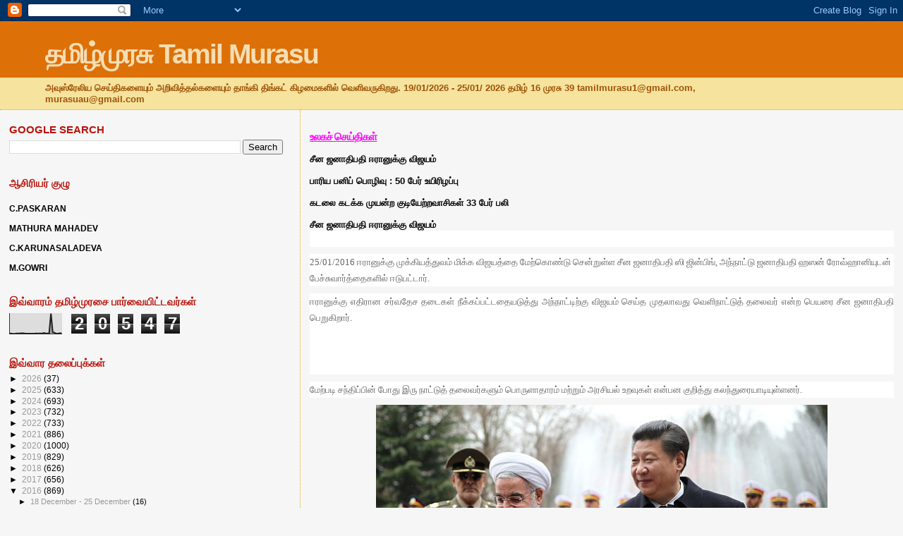

--- FILE ---
content_type: text/html; charset=UTF-8
request_url: http://www.tamilmurasuaustralia.com/b/stats?style=BLACK_TRANSPARENT&timeRange=LAST_WEEK&token=APq4FmCaKlK5qYkiVyQ4EFRqUucI3KFV5ereOQE6OcHO5cNVQxZJxLP2ejR8MY4LHZNdaq_WoFokJmD7Lc6dqwp79NEweb8L1w
body_size: 234
content:
{"total":20547,"sparklineOptions":{"backgroundColor":{"fillOpacity":0.1,"fill":"#000000"},"series":[{"areaOpacity":0.3,"color":"#202020"}]},"sparklineData":[[0,3],[1,2],[2,1],[3,1],[4,3],[5,3],[6,3],[7,4],[8,3],[9,2],[10,2],[11,2],[12,2],[13,2],[14,2],[15,3],[16,2],[17,3],[18,2],[19,5],[20,3],[21,3],[22,2],[23,100],[24,9],[25,6],[26,2],[27,2],[28,4],[29,2]],"nextTickMs":163636}

--- FILE ---
content_type: text/html; charset=utf-8
request_url: https://www.google.com/recaptcha/api2/aframe
body_size: 265
content:
<!DOCTYPE HTML><html><head><meta http-equiv="content-type" content="text/html; charset=UTF-8"></head><body><script nonce="tCABusGHuDuxKEkerncwPg">/** Anti-fraud and anti-abuse applications only. See google.com/recaptcha */ try{var clients={'sodar':'https://pagead2.googlesyndication.com/pagead/sodar?'};window.addEventListener("message",function(a){try{if(a.source===window.parent){var b=JSON.parse(a.data);var c=clients[b['id']];if(c){var d=document.createElement('img');d.src=c+b['params']+'&rc='+(localStorage.getItem("rc::a")?sessionStorage.getItem("rc::b"):"");window.document.body.appendChild(d);sessionStorage.setItem("rc::e",parseInt(sessionStorage.getItem("rc::e")||0)+1);localStorage.setItem("rc::h",'1768851585684');}}}catch(b){}});window.parent.postMessage("_grecaptcha_ready", "*");}catch(b){}</script></body></html>